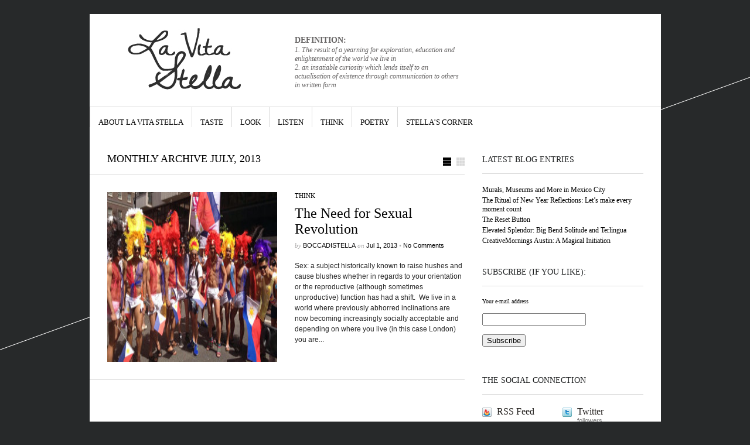

--- FILE ---
content_type: text/html; charset=UTF-8
request_url: http://lavitastella.com/date/2013/07/
body_size: 8453
content:
<!DOCTYPE html PUBLIC "-//W3C//DTD XHTML 1.1//EN" "http://www.w3.org/TR/xhtml11/DTD/xhtml11.dtd">
<html xmlns="http://www.w3.org/1999/xhtml" dir="ltr" xml:lang="en-US">
    <head>
        <meta http-equiv="Content-Type" content="text/html; charset=UTF-8" />
        <title>July, 2013 |</title>
        <meta http-equiv="Content-language" content="en-US" />
		<link rel="profile" href="http://gmpg.org/xfn/11" />
        <link rel="shortcut icon" href="http://lavitastella.com/wp-content/themes/sight/images/favico.ico" type="image/x-icon" />
        <link rel="stylesheet" type="text/css" media="all" href="http://lavitastella.com/wp-content/themes/sight/style.css" />
        <!--[if IE]><link rel="stylesheet" type="text/css" media="all" href="http://lavitastella.com/wp-content/themes/sight/ie.css" /><![endif]-->
                 
<meta property="fb:app_id" content="" />	
<meta property="fb:admins" content="" />		

	

<!-- All in One SEO Pack 2.10.1 by Michael Torbert of Semper Fi Web Design[270,288] -->

<meta name="keywords"  content="gay,london,sex" />

<link rel="canonical" href="http://lavitastella.com/date/2013/07/" />
<!-- /all in one seo pack -->

<!-- This site is optimized with the Yoast SEO plugin v4.2.1 - https://yoast.com/wordpress/plugins/seo/ -->
<meta name="robots" content="noindex,follow"/>
<link rel="canonical" href="http://lavitastella.com/date/2013/07/" />
<meta property="og:locale" content="en_US" />
<meta property="og:type" content="object" />
<meta property="og:title" content="July 2013 -" />
<meta property="og:url" content="http://lavitastella.com/date/2013/07/" />
<!-- / Yoast SEO plugin. -->

<link rel='dns-prefetch' href='//s.w.org' />
<link rel="alternate" type="application/rss+xml" title=" &raquo; Feed" href="http://lavitastella.com/feed/" />
<link rel="alternate" type="application/rss+xml" title=" &raquo; Comments Feed" href="http://lavitastella.com/comments/feed/" />

<!-- All in One Webmaster plugin by Crunchify.com --><!-- /All in One Webmaster plugin -->

		<script type="text/javascript">
			window._wpemojiSettings = {"baseUrl":"https:\/\/s.w.org\/images\/core\/emoji\/2.2.1\/72x72\/","ext":".png","svgUrl":"https:\/\/s.w.org\/images\/core\/emoji\/2.2.1\/svg\/","svgExt":".svg","source":{"concatemoji":"http:\/\/lavitastella.com\/wp-includes\/js\/wp-emoji-release.min.js?ver=4.7.29"}};
			!function(t,a,e){var r,n,i,o=a.createElement("canvas"),l=o.getContext&&o.getContext("2d");function c(t){var e=a.createElement("script");e.src=t,e.defer=e.type="text/javascript",a.getElementsByTagName("head")[0].appendChild(e)}for(i=Array("flag","emoji4"),e.supports={everything:!0,everythingExceptFlag:!0},n=0;n<i.length;n++)e.supports[i[n]]=function(t){var e,a=String.fromCharCode;if(!l||!l.fillText)return!1;switch(l.clearRect(0,0,o.width,o.height),l.textBaseline="top",l.font="600 32px Arial",t){case"flag":return(l.fillText(a(55356,56826,55356,56819),0,0),o.toDataURL().length<3e3)?!1:(l.clearRect(0,0,o.width,o.height),l.fillText(a(55356,57331,65039,8205,55356,57096),0,0),e=o.toDataURL(),l.clearRect(0,0,o.width,o.height),l.fillText(a(55356,57331,55356,57096),0,0),e!==o.toDataURL());case"emoji4":return l.fillText(a(55357,56425,55356,57341,8205,55357,56507),0,0),e=o.toDataURL(),l.clearRect(0,0,o.width,o.height),l.fillText(a(55357,56425,55356,57341,55357,56507),0,0),e!==o.toDataURL()}return!1}(i[n]),e.supports.everything=e.supports.everything&&e.supports[i[n]],"flag"!==i[n]&&(e.supports.everythingExceptFlag=e.supports.everythingExceptFlag&&e.supports[i[n]]);e.supports.everythingExceptFlag=e.supports.everythingExceptFlag&&!e.supports.flag,e.DOMReady=!1,e.readyCallback=function(){e.DOMReady=!0},e.supports.everything||(r=function(){e.readyCallback()},a.addEventListener?(a.addEventListener("DOMContentLoaded",r,!1),t.addEventListener("load",r,!1)):(t.attachEvent("onload",r),a.attachEvent("onreadystatechange",function(){"complete"===a.readyState&&e.readyCallback()})),(r=e.source||{}).concatemoji?c(r.concatemoji):r.wpemoji&&r.twemoji&&(c(r.twemoji),c(r.wpemoji)))}(window,document,window._wpemojiSettings);
		</script>
		<style type="text/css">
img.wp-smiley,
img.emoji {
	display: inline !important;
	border: none !important;
	box-shadow: none !important;
	height: 1em !important;
	width: 1em !important;
	margin: 0 .07em !important;
	vertical-align: -0.1em !important;
	background: none !important;
	padding: 0 !important;
}
</style>
<link rel='stylesheet' id='socialGalleryPluginLiteCSS-css'  href='http://lavitastella.com/wp-content/plugins/social-gallery-lite/lite/css/socialGalleryPluginLite.css?ver=4.7.29' type='text/css' media='all' />
<link rel='stylesheet' id='default-template-css'  href='http://lavitastella.com/wp-content/plugins/simple-subscribe/extension/readygraph/assets/css/default-popup.css?ver=4.7.29' type='text/css' media='all' />
<link rel='stylesheet' id='core-css'  href='http://lavitastella.com/wp-content/plugins/simple-subscribe/assets/styleFrontEnd.css?ver=4.7.29' type='text/css' media='all' />
<script type='text/javascript' src='http://lavitastella.com/wp-includes/js/jquery/jquery.js?ver=1.12.4'></script>
<script type='text/javascript' src='http://lavitastella.com/wp-includes/js/jquery/jquery-migrate.min.js?ver=1.4.1'></script>
<script type='text/javascript' src='http://lavitastella.com/wp-content/themes/sight/js/jquery.cycle.all.min.js?ver=4.7.29'></script>
<script type='text/javascript' src='http://lavitastella.com/wp-content/themes/sight/js/jquery.cookie.js?ver=4.7.29'></script>
<script type='text/javascript' src='http://lavitastella.com/wp-content/themes/sight/js/script.js?ver=4.7.29'></script>
<link rel='https://api.w.org/' href='http://lavitastella.com/wp-json/' />
<link rel="EditURI" type="application/rsd+xml" title="RSD" href="http://lavitastella.com/xmlrpc.php?rsd" />
<link rel="wlwmanifest" type="application/wlwmanifest+xml" href="http://lavitastella.com/wp-includes/wlwmanifest.xml" /> 
<meta name="generator" content="WordPress 4.7.29" />
<div id="fb-root"></div><script>(function(d, s, id) { var js, fjs = d.getElementsByTagName(s)[0]; if (d.getElementById(id)) return; js = d.createElement(s); js.id = id; js.src = "//connect.facebook.net/en_GB/all.js#xfbml=1&appId=386163348104417"; fjs.parentNode.insertBefore(js, fjs); }(document, 'script', 'facebook-jssdk'));</script><script type="text/javascript">var sgp_config = {"sgp_selT": "10","sgp_sel": ".socialGallery","sgp_bT": "","sgp_bL": "","sgp_bU": "http://lavitastella.com","sgp_bg": "000000","sgp_bgo": "0.8","sgp_bb": "1","sgp_hb": "1","sgp_hbt": "1","sgp_ch": "","sgp_hbi": "http://lavitastella.com/wp-content/plugins/social-gallery-lite/i/def.jpg","sgp_desc": "1","sgp_fb": "1","sgp_fbf": "1","sgp_fbc": "1","sgp_nav": "1","sgp_hon": "1","sgp_usf":"1.2","sgp_mb":"10","sgp_theme":"classic","sgp_theme_root":"http://lavitastella.com/wp-content/plugins/social-gallery-lite/lite/themes/","sgp_iLoadR": "http://lavitastella.com/wp-content/plugins/social-gallery-lite/lite/i/loading.gif","sgp_iR": "http://lavitastella.com/wp-content/plugins/social-gallery-lite/lite/i/r.png","sgp_iL": "http://lavitastella.com/wp-content/plugins/social-gallery-lite/lite/i/l.png",};</script><script type="text/javascript" src="http://lavitastella.com/wp-content/plugins/social-gallery-lite/lite/js/socialGalleryPluginLite.js"></script><script type="text/javascript">var sgp_ie = false;var sgp_ie7 = false;</script><!--[if IE]><script type="text/javascript">var sgp_ie = true;</script><![endif]--><!--[if lte IE 7]><script type="text/javascript">var sgp_ie7 = true;</script><![endif]--><link rel='stylesheet' id='sgcustomthemecss'  href='http://lavitastella.com/wp-content/plugins/social-gallery-lite/lite/themes/classic/classic.css' type='text/css' media='all' />        	</head>
	<body >
        <div class="wrapper">

            <div class="header clear">
                <div class="logo">
                    <a href="http://lavitastella.com"><img src="http://lavitastella.com/wp-content/uploads/2013/07/LaVitaStella-banner2.jpg" alt=""/></a>
                </div>

                <div class="site-description">			<div class="textwidget"><p><strong><span style="font-size:14px;"><span style="font-family: georgia, serif;">DEFINITION:</span></span></strong></p>
<p><span style="font-size:12px;"><em><span style="font-family: georgia, serif;">1. The result of a yearning for exploration, education and enlightenment of the world we live in&nbsp;</span></em></span></p>
<p><span style="font-size:12px;"><em><span style="font-family: georgia, serif;">2. an insatiable curiosity which lends itself to an actualisation of existence through communication to others in written form</span></em></span></p>
</div>
		</div><div class="site-description"><div id="calendar_wrap" class="calendar_wrap"><table id="wp-calendar">
	<caption>July 2013</caption>
	<thead>
	<tr>
		<th scope="col" title="Monday">M</th>
		<th scope="col" title="Tuesday">T</th>
		<th scope="col" title="Wednesday">W</th>
		<th scope="col" title="Thursday">T</th>
		<th scope="col" title="Friday">F</th>
		<th scope="col" title="Saturday">S</th>
		<th scope="col" title="Sunday">S</th>
	</tr>
	</thead>

	<tfoot>
	<tr>
		<td colspan="3" id="prev"><a href="http://lavitastella.com/date/2013/06/">&laquo; Jun</a></td>
		<td class="pad">&nbsp;</td>
		<td colspan="3" id="next"><a href="http://lavitastella.com/date/2013/08/">Aug &raquo;</a></td>
	</tr>
	</tfoot>

	<tbody>
	<tr><td><a href="http://lavitastella.com/date/2013/07/01/" aria-label="Posts published on July 1, 2013">1</a></td><td>2</td><td>3</td><td>4</td><td>5</td><td>6</td><td>7</td>
	</tr>
	<tr>
		<td>8</td><td>9</td><td>10</td><td>11</td><td>12</td><td>13</td><td>14</td>
	</tr>
	<tr>
		<td>15</td><td>16</td><td>17</td><td>18</td><td>19</td><td>20</td><td>21</td>
	</tr>
	<tr>
		<td>22</td><td>23</td><td>24</td><td>25</td><td>26</td><td>27</td><td>28</td>
	</tr>
	<tr>
		<td>29</td><td>30</td><td>31</td>
		<td class="pad" colspan="4">&nbsp;</td>
	</tr>
	</tbody>
	</table></div></div><div class="site-description"><h2 class="widgettitle">Pages</h2>
		<ul>
			<li class="page_item page-item-1400"><a href="http://lavitastella.com/about-la-vita-stella/">About La Vita Stella</a></li>
<li class="page_item page-item-49"><a href="http://lavitastella.com/listen/">LISTEN</a></li>
<li class="page_item page-item-51"><a href="http://lavitastella.com/look/">LOOK</a></li>
<li class="page_item page-item-107"><a href="http://lavitastella.com/poetry/">POETRY</a></li>
<li class="page_item page-item-109"><a href="http://lavitastella.com/stellas-corner/">STELLA&#8217;S CORNER</a></li>
<li class="page_item page-item-41"><a href="http://lavitastella.com/taste/">TASTE</a></li>
<li class="page_item page-item-44"><a href="http://lavitastella.com/think/">THINK</a></li>
		</ul>
		</div><div class="site-description"><h2 class="widgettitle">Blogroll</h2>

	<ul class='xoxo blogroll'>
<li><a href="http://codex.wordpress.org/">Documentation</a></li>
<li><a href="http://wordpress.org/support/forum/requests-and-feedback">Feedback</a></li>
<li><a href="http://wordpress.org/extend/plugins/">Plugins</a></li>
<li><a href="http://wordpress.org/support/">Support Forums</a></li>
<li><a href="http://wordpress.org/extend/themes/">Themes</a></li>
<li><a href="http://wordpress.org/news/">WordPress Blog</a></li>
<li><a href="http://planet.wordpress.org/">WordPress Planet</a></li>

	</ul>
</div>
<div class="site-description"><h2 class="widgettitle">Tags</h2>
<div class="tagcloud"><a href='http://lavitastella.com/tag/age/' class='tag-link-111 tag-link-position-1' title='2 topics' style='font-size: 10.4705882353pt;'>Age</a>
<a href='http://lavitastella.com/tag/art/' class='tag-link-29 tag-link-position-2' title='3 topics' style='font-size: 12.1176470588pt;'>Art</a>
<a href='http://lavitastella.com/tag/bars/' class='tag-link-24 tag-link-position-3' title='1 topic' style='font-size: 8pt;'>Bars</a>
<a href='http://lavitastella.com/tag/brunch/' class='tag-link-42 tag-link-position-4' title='2 topics' style='font-size: 10.4705882353pt;'>Brunch</a>
<a href='http://lavitastella.com/tag/budapest/' class='tag-link-32 tag-link-position-5' title='1 topic' style='font-size: 8pt;'>Budapest</a>
<a href='http://lavitastella.com/tag/butchers/' class='tag-link-34 tag-link-position-6' title='1 topic' style='font-size: 8pt;'>Butchers</a>
<a href='http://lavitastella.com/tag/cake/' class='tag-link-33 tag-link-position-7' title='2 topics' style='font-size: 10.4705882353pt;'>Cake</a>
<a href='http://lavitastella.com/tag/casita/' class='tag-link-17 tag-link-position-8' title='1 topic' style='font-size: 8pt;'>Casita</a>
<a href='http://lavitastella.com/tag/cinema/' class='tag-link-45 tag-link-position-9' title='3 topics' style='font-size: 12.1176470588pt;'>Cinema</a>
<a href='http://lavitastella.com/tag/cocktail/' class='tag-link-19 tag-link-position-10' title='7 topics' style='font-size: 16.2352941176pt;'>Cocktail</a>
<a href='http://lavitastella.com/tag/coffee/' class='tag-link-14 tag-link-position-11' title='5 topics' style='font-size: 14.5882352941pt;'>Coffee</a>
<a href='http://lavitastella.com/tag/creativity/' class='tag-link-108 tag-link-position-12' title='4 topics' style='font-size: 13.4901960784pt;'>Creativity</a>
<a href='http://lavitastella.com/tag/festival/' class='tag-link-46 tag-link-position-13' title='3 topics' style='font-size: 12.1176470588pt;'>Festival</a>
<a href='http://lavitastella.com/tag/film/' class='tag-link-30 tag-link-position-14' title='4 topics' style='font-size: 13.4901960784pt;'>Film</a>
<a href='http://lavitastella.com/tag/food/' class='tag-link-22 tag-link-position-15' title='20 topics' style='font-size: 22pt;'>Food</a>
<a href='http://lavitastella.com/tag/fred-and-fran/' class='tag-link-15 tag-link-position-16' title='1 topic' style='font-size: 8pt;'>Fred and Fran</a>
<a href='http://lavitastella.com/tag/french/' class='tag-link-40 tag-link-position-17' title='2 topics' style='font-size: 10.4705882353pt;'>French</a>
<a href='http://lavitastella.com/tag/happiness-forgets/' class='tag-link-16 tag-link-position-18' title='1 topic' style='font-size: 8pt;'>Happiness Forgets</a>
<a href='http://lavitastella.com/tag/inspiration/' class='tag-link-135 tag-link-position-19' title='3 topics' style='font-size: 12.1176470588pt;'>Inspiration</a>
<a href='http://lavitastella.com/tag/jazz/' class='tag-link-28 tag-link-position-20' title='7 topics' style='font-size: 16.2352941176pt;'>Jazz</a>
<a href='http://lavitastella.com/tag/leadenhall/' class='tag-link-37 tag-link-position-21' title='1 topic' style='font-size: 8pt;'>Leadenhall</a>
<a href='http://lavitastella.com/tag/life/' class='tag-link-87 tag-link-position-22' title='5 topics' style='font-size: 14.5882352941pt;'>Life</a>
<a href='http://lavitastella.com/tag/london/' class='tag-link-75 tag-link-position-23' title='2 topics' style='font-size: 10.4705882353pt;'>London</a>
<a href='http://lavitastella.com/tag/love/' class='tag-link-57 tag-link-position-24' title='4 topics' style='font-size: 13.4901960784pt;'>Love</a>
<a href='http://lavitastella.com/tag/margarita/' class='tag-link-18 tag-link-position-25' title='1 topic' style='font-size: 8pt;'>Margarita</a>
<a href='http://lavitastella.com/tag/meat/' class='tag-link-35 tag-link-position-26' title='4 topics' style='font-size: 13.4901960784pt;'>Meat</a>
<a href='http://lavitastella.com/tag/mindfulness/' class='tag-link-134 tag-link-position-27' title='4 topics' style='font-size: 13.4901960784pt;'>Mindfulness</a>
<a href='http://lavitastella.com/tag/music/' class='tag-link-26 tag-link-position-28' title='6 topics' style='font-size: 15.5490196078pt;'>Music</a>
<a href='http://lavitastella.com/tag/new-orleans/' class='tag-link-99 tag-link-position-29' title='2 topics' style='font-size: 10.4705882353pt;'>New Orleans</a>
<a href='http://lavitastella.com/tag/philosophy/' class='tag-link-88 tag-link-position-30' title='15 topics' style='font-size: 20.3529411765pt;'>Philosophy</a>
<a href='http://lavitastella.com/tag/pho/' class='tag-link-39 tag-link-position-31' title='1 topic' style='font-size: 8pt;'>Pho</a>
<a href='http://lavitastella.com/tag/pizza/' class='tag-link-20 tag-link-position-32' title='1 topic' style='font-size: 8pt;'>Pizza</a>
<a href='http://lavitastella.com/tag/poetry/' class='tag-link-136 tag-link-position-33' title='4 topics' style='font-size: 13.4901960784pt;'>Poetry</a>
<a href='http://lavitastella.com/tag/restaurant/' class='tag-link-38 tag-link-position-34' title='1 topic' style='font-size: 8pt;'>restaurant</a>
<a href='http://lavitastella.com/tag/restaurants/' class='tag-link-23 tag-link-position-35' title='9 topics' style='font-size: 17.6078431373pt;'>Restaurants</a>
<a href='http://lavitastella.com/tag/social-media/' class='tag-link-47 tag-link-position-36' title='2 topics' style='font-size: 10.4705882353pt;'>Social Media</a>
<a href='http://lavitastella.com/tag/stoicism/' class='tag-link-95 tag-link-position-37' title='2 topics' style='font-size: 10.4705882353pt;'>Stoicism</a>
<a href='http://lavitastella.com/tag/stoke-newington/' class='tag-link-36 tag-link-position-38' title='3 topics' style='font-size: 12.1176470588pt;'>Stoke Newington</a>
<a href='http://lavitastella.com/tag/tapas/' class='tag-link-27 tag-link-position-39' title='4 topics' style='font-size: 13.4901960784pt;'>Tapas</a>
<a href='http://lavitastella.com/tag/thought/' class='tag-link-92 tag-link-position-40' title='2 topics' style='font-size: 10.4705882353pt;'>Thought</a>
<a href='http://lavitastella.com/tag/trangallan/' class='tag-link-25 tag-link-position-41' title='1 topic' style='font-size: 8pt;'>Trangallan</a>
<a href='http://lavitastella.com/tag/travel/' class='tag-link-107 tag-link-position-42' title='4 topics' style='font-size: 13.4901960784pt;'>Travel</a>
<a href='http://lavitastella.com/tag/vietnamese/' class='tag-link-21 tag-link-position-43' title='3 topics' style='font-size: 12.1176470588pt;'>Vietnamese</a>
<a href='http://lavitastella.com/tag/wine/' class='tag-link-31 tag-link-position-44' title='9 topics' style='font-size: 17.6078431373pt;'>Wine</a>
<a href='http://lavitastella.com/tag/writing/' class='tag-link-61 tag-link-position-45' title='2 topics' style='font-size: 10.4705882353pt;'>Writing</a></div>
</div><div class="site-description"><h2 class="widgettitle">Archives</h2>
		<ul>
			<li><a href='http://lavitastella.com/date/2018/08/'>August 2018</a></li>
	<li><a href='http://lavitastella.com/date/2018/01/'>January 2018</a></li>
	<li><a href='http://lavitastella.com/date/2017/05/'>May 2017</a></li>
	<li><a href='http://lavitastella.com/date/2016/12/'>December 2016</a></li>
	<li><a href='http://lavitastella.com/date/2016/09/'>September 2016</a></li>
	<li><a href='http://lavitastella.com/date/2016/05/'>May 2016</a></li>
	<li><a href='http://lavitastella.com/date/2015/08/'>August 2015</a></li>
	<li><a href='http://lavitastella.com/date/2015/06/'>June 2015</a></li>
	<li><a href='http://lavitastella.com/date/2015/05/'>May 2015</a></li>
	<li><a href='http://lavitastella.com/date/2015/04/'>April 2015</a></li>
	<li><a href='http://lavitastella.com/date/2015/03/'>March 2015</a></li>
	<li><a href='http://lavitastella.com/date/2015/02/'>February 2015</a></li>
	<li><a href='http://lavitastella.com/date/2015/01/'>January 2015</a></li>
	<li><a href='http://lavitastella.com/date/2014/11/'>November 2014</a></li>
	<li><a href='http://lavitastella.com/date/2014/09/'>September 2014</a></li>
	<li><a href='http://lavitastella.com/date/2014/08/'>August 2014</a></li>
	<li><a href='http://lavitastella.com/date/2014/06/'>June 2014</a></li>
	<li><a href='http://lavitastella.com/date/2014/05/'>May 2014</a></li>
	<li><a href='http://lavitastella.com/date/2014/04/'>April 2014</a></li>
	<li><a href='http://lavitastella.com/date/2014/03/'>March 2014</a></li>
	<li><a href='http://lavitastella.com/date/2014/02/'>February 2014</a></li>
	<li><a href='http://lavitastella.com/date/2014/01/'>January 2014</a></li>
	<li><a href='http://lavitastella.com/date/2013/12/'>December 2013</a></li>
	<li><a href='http://lavitastella.com/date/2013/11/'>November 2013</a></li>
	<li><a href='http://lavitastella.com/date/2013/10/'>October 2013</a></li>
	<li><a href='http://lavitastella.com/date/2013/09/'>September 2013</a></li>
	<li><a href='http://lavitastella.com/date/2013/08/'>August 2013</a></li>
	<li><a href='http://lavitastella.com/date/2013/07/'>July 2013</a></li>
	<li><a href='http://lavitastella.com/date/2013/06/'>June 2013</a></li>
	<li><a href='http://lavitastella.com/date/2013/05/'>May 2013</a></li>
	<li><a href='http://lavitastella.com/date/2013/04/'>April 2013</a></li>
	<li><a href='http://lavitastella.com/date/2013/03/'>March 2013</a></li>
	<li><a href='http://lavitastella.com/date/2013/02/'>February 2013</a></li>
	<li><a href='http://lavitastella.com/date/2013/01/'>January 2013</a></li>
	<li><a href='http://lavitastella.com/date/2012/12/'>December 2012</a></li>
	<li><a href='http://lavitastella.com/date/2012/11/'>November 2012</a></li>
	<li><a href='http://lavitastella.com/date/2012/10/'>October 2012</a></li>
	<li><a href='http://lavitastella.com/date/2012/09/'>September 2012</a></li>
	<li><a href='http://lavitastella.com/date/2012/08/'>August 2012</a></li>
		</ul>
		</div><div class="site-description">			<div class="textwidget"><!-- SnapWidget -->
<iframe src="http://snapwidget.com/in/?u=Ym9jY2FkaXN0ZWxsYXxpbnwyMDB8MXwzfHx5ZXN8NXxmYWRlSW4=" allowTransparency="true" frameborder="0" scrolling="no" style="border:none; overflow:hidden; width:215px; height: 645px" ></iframe>
</div>
		</div><div class="site-description"><div class="calendar_wrap"><table id="wp-calendar">
	<caption>July 2013</caption>
	<thead>
	<tr>
		<th scope="col" title="Monday">M</th>
		<th scope="col" title="Tuesday">T</th>
		<th scope="col" title="Wednesday">W</th>
		<th scope="col" title="Thursday">T</th>
		<th scope="col" title="Friday">F</th>
		<th scope="col" title="Saturday">S</th>
		<th scope="col" title="Sunday">S</th>
	</tr>
	</thead>

	<tfoot>
	<tr>
		<td colspan="3" id="prev"><a href="http://lavitastella.com/date/2013/06/">&laquo; Jun</a></td>
		<td class="pad">&nbsp;</td>
		<td colspan="3" id="next"><a href="http://lavitastella.com/date/2013/08/">Aug &raquo;</a></td>
	</tr>
	</tfoot>

	<tbody>
	<tr><td><a href="http://lavitastella.com/date/2013/07/01/" aria-label="Posts published on July 1, 2013">1</a></td><td>2</td><td>3</td><td>4</td><td>5</td><td>6</td><td>7</td>
	</tr>
	<tr>
		<td>8</td><td>9</td><td>10</td><td>11</td><td>12</td><td>13</td><td>14</td>
	</tr>
	<tr>
		<td>15</td><td>16</td><td>17</td><td>18</td><td>19</td><td>20</td><td>21</td>
	</tr>
	<tr>
		<td>22</td><td>23</td><td>24</td><td>25</td><td>26</td><td>27</td><td>28</td>
	</tr>
	<tr>
		<td>29</td><td>30</td><td>31</td>
		<td class="pad" colspan="4">&nbsp;</td>
	</tr>
	</tbody>
	</table></div></div><div class="site-description"><h2 class="widgettitle">Meta</h2>
			<ul>
						<li><a rel="nofollow" href="http://lavitastella.com/wp-login.php">Log in</a></li>
			<li><a href="http://lavitastella.com/feed/">Entries <abbr title="Really Simple Syndication">RSS</abbr></a></li>
			<li><a href="http://lavitastella.com/comments/feed/">Comments <abbr title="Really Simple Syndication">RSS</abbr></a></li>
			<li><a href="https://wordpress.org/" title="Powered by WordPress, state-of-the-art semantic personal publishing platform.">WordPress.org</a></li>			</ul>
			</div>
                <div class="search">
    <form method="get" id="searchform" action="http://lavitastella.com">
        <fieldset>
            <input name="s" type="text" onfocus="if(this.value=='Search') this.value='';" onblur="if(this.value=='') this.value='Search';" value="Search" />
            <button type="submit"></button>
        </fieldset>
    </form>
</div>
                <div class="menu"><ul id="menu-top-menu" class=""><li id="menu-item-1187" class="menu-item menu-item-type-post_type menu-item-object-page menu-item-1187"><a href="http://lavitastella.com/taste/">TASTE</a></li>
<li id="menu-item-1186" class="menu-item menu-item-type-post_type menu-item-object-page menu-item-1186"><a href="http://lavitastella.com/think/">THINK</a></li>
<li id="menu-item-1184" class="menu-item menu-item-type-post_type menu-item-object-page menu-item-1184"><a href="http://lavitastella.com/look/">LOOK</a></li>
<li id="menu-item-1185" class="menu-item menu-item-type-post_type menu-item-object-page menu-item-1185"><a href="http://lavitastella.com/listen/">LISTEN</a></li>
<li id="menu-item-1183" class="menu-item menu-item-type-post_type menu-item-object-page menu-item-1183"><a href="http://lavitastella.com/poetry/">POETRY</a></li>
<li id="menu-item-1188" class="menu-item menu-item-type-post_type menu-item-object-page menu-item-1188"><a href="http://lavitastella.com/stellas-corner/">STELLA&#8217;S CORNER</a></li>
<li id="menu-item-1401" class="menu-item menu-item-type-post_type menu-item-object-page menu-item-1401"><a href="http://lavitastella.com/about-la-vita-stella/">About La Vita Stella</a></li>
<li id="menu-item-1653" class="menu-item menu-item-type-post_type menu-item-object-page menu-item-1653"><a>#0 (no title)</a></li>
</ul></div>
            </div>

            <div class="nav"><ul id="dd" class="dd"><li id="menu-item-1403" class="menu-item menu-item-type-post_type menu-item-object-page menu-item-1403"><a href="http://lavitastella.com/about-la-vita-stella/">About La Vita Stella</a></li>
<li id="menu-item-1194" class="menu-item menu-item-type-post_type menu-item-object-page menu-item-1194"><a href="http://lavitastella.com/taste/">TASTE</a></li>
<li id="menu-item-1191" class="menu-item menu-item-type-post_type menu-item-object-page menu-item-1191"><a href="http://lavitastella.com/look/">LOOK</a></li>
<li id="menu-item-1192" class="menu-item menu-item-type-post_type menu-item-object-page menu-item-1192"><a href="http://lavitastella.com/listen/">LISTEN</a></li>
<li id="menu-item-1193" class="menu-item menu-item-type-post_type menu-item-object-page menu-item-1193"><a href="http://lavitastella.com/think/">THINK</a></li>
<li id="menu-item-1190" class="menu-item menu-item-type-post_type menu-item-object-page menu-item-1190"><a href="http://lavitastella.com/poetry/">POETRY</a></li>
<li id="menu-item-1189" class="menu-item menu-item-type-post_type menu-item-object-page menu-item-1189"><a href="http://lavitastella.com/stellas-corner/">STELLA&#8217;S CORNER</a></li>
</ul></div>
            
            <!-- Container -->
            <div id="container" class="clear">
                <!-- Content -->
                <div id="content">



<div class="content-title">

                    Monthly archive July, 2013        
    <a href="javascript: void(0);" id="mode"></a>
</div>


    <div id="loop" class="list clear">

    
        <div class="post clear post-1132 type-post status-publish format-standard has-post-thumbnail hentry category-think tag-gay tag-london tag-sex" id="post_1132">
                        <a href="http://lavitastella.com/1132/the-need-for-sexual-revolution/" class="thumb"><img width="290" height="178" src="http://lavitastella.com/wp-content/uploads/2013/07/gay61-290x178.jpg" class="attachment-thumbnail size-thumbnail wp-post-image" alt="The Need for Sexual Revolution" title="The Need for Sexual Revolution" srcset="http://lavitastella.com/wp-content/uploads/2013/07/gay61-290x178.jpg 290w, http://lavitastella.com/wp-content/uploads/2013/07/gay61-300x185.jpg 300w, http://lavitastella.com/wp-content/uploads/2013/07/gay61.jpg 640w" sizes="(max-width: 290px) 100vw, 290px" /></a>
            
            <div class="post-category"><a href="http://lavitastella.com/category/think/" rel="category tag">Think</a></div>
            <h2><a href="http://lavitastella.com/1132/the-need-for-sexual-revolution/">The Need for Sexual Revolution</a></h2>

            <div class="post-meta">by <span class="post-author"><a
                    href="http://lavitastella.com/author/stella4ever/" title="Posts by BoccaDiStella">BoccaDiStella</a></span>
                                   on <span
                        class="post-date">Jul 1, 2013</span> <em>&bull; </em><a href="http://lavitastella.com/1132/the-need-for-sexual-revolution/#respond"class="comments_popup_link">No Comments</a>             </div>
            <div class="post-content">Sex: a subject historically known to raise hushes and cause blushes whether in regards to your orientation or the reproductive (although sometimes unproductive) function has had a shift.  We live in a world where previously abhorred inclinations are now becoming increasingly socially acceptable and depending on where you live (in this case London) you are...</div>
        </div>

    
    </div>


    <div id="pagination"></div>

            </div>
            <!-- /Content -->

            <div class="sidebar">
    		<div id="recent-posts-3" class="widget_recent_entries widget">		<h3>Latest Blog Entries</h3><div class="widget-body clear">		<ul>
					<li>
				<a href="http://lavitastella.com/2160/murals-museums-and-more-in-mexico-city/">Murals, Museums and More in Mexico City</a>
						</li>
					<li>
				<a href="http://lavitastella.com/2151/ritual-new-year-reflections/">The Ritual of New Year Reflections: Let&#8217;s make every moment count</a>
						</li>
					<li>
				<a href="http://lavitastella.com/2142/the-reset-button-poem-by-lizabel-stella/">The Reset Button</a>
						</li>
					<li>
				<a href="http://lavitastella.com/2095/bigbendterlingua/">Elevated Splendor: Big Bend Solitude and Terlingua</a>
						</li>
					<li>
				<a href="http://lavitastella.com/2069/creativemornings-austin-magical-initiation/">CreativeMornings Austin: A Magical Initiation</a>
						</li>
				</ul>
		</div></div>		<div id="simplesubscribe-2" class="widget_simplesubscribe widget">
<h3>SUBSCRIBE (if you like):</h3><div class="widget-body clear">
	<div class="clear clearFix"></div>
		<div class="widgetGuts">
		<form action="" method="post" id="frm-subscriptionFrontsimplesubscribe-2">

<dl>

	<dt><label for="frm-email" class="required">Your e-mail address</label></dt>

	<dd><input type="text" name="email" id="frm-email" required data-nette-rules='[{"op":":filled","msg":"E-mail address is requried."},{"op":":email","msg":"Your e-mail address must be valid."}]' value="" class="text"></dd>



	<dt></dt>

	<dd><input type="submit" name="_submit" class="subscribeButton button" value="Subscribe"></dd>

</dl>

<div><input type="hidden" name="_form_" value="subscriptionFrontsimplesubscribe-2"><!--[if IE]><input type=IEbug disabled style="display:none"><![endif]--></div>
</form>

		<p style="max-width:180px;font-size: 10px;display:none">By signing up, you agree to our <a href="http://www.readygraph.com/tos">Terms of Service</a> and <a href='http://readygraph.com/privacy/'>Privacy Policy</a>.</p>
		<div class="clear clearFix"></div>
	</div>
	<div class="clear clearFix"></div>
</div></div>
            <div id="getconnected-2" class="widget_getconnected widget">                <h3>The Social Connection</h3><div class="widget-body clear">
                    <!-- RSS -->
                    <div class="getconnected_rss">
                    <a href="http://lavitastella.com/feed/">RSS Feed</a>
                                        </div>
                    <!-- /RSS -->

                    <!-- Twitter -->
                                        <div class="getconnected_twitter">
                    <a href="https://twitter.com/BoccaDiStella">Twitter</a>
                    <span> followers</span>
                    </div>
                                        <!-- /Twitter -->

                    <!-- Facebook -->
                                        <!-- /Facebook -->

                    <!-- Flickr -->
                                        <!-- /Flickr -->

                    <!-- Behance -->
                                        <!-- /Behance -->

                    <!-- Delicious -->
                                        <!-- /Delicious -->

                    <!-- Stumbleupon -->
                                        <!-- /Stumbleupon -->

                    <!-- Tumblr -->
                                        <!-- /Tumblr -->

                    <!-- Vimeo -->
                                        <!-- /Vimeo -->

                    <!-- Youtube -->
                                        <div class="getconnected_youtube">
                    <a href="http://www.youtube.com/channel/UCbD1a11xI2lSsmCGmpRSMAw/videos">Youtube</a>
                    <span></span>
                    </div>
                                        <!-- /Youtube -->

            </div></div>        </div>
            </div>
            <!-- /Container -->

            <div class="footer">
                <p class="copyright">&copy; 2010 <a href="http://lavitastella.com"></a>. All Rights Reserved.<br /><span>Powered by <a
                        href="http://wordpress.org">WordPress</a>.</span></p>
                <p class="credits">Designed by <a href="http://wpshower.com">WPSHOWER</a></p>
            </div>
        </div>
        <!-- Page generated: 0.277 s, 69 queries -->
        
<script type='text/javascript'>
// **** Start Plugin Implementation ****************************
// Uncomment the code line below to specify the path to the two images
// under two circumstances: 1) you are using the HTML decoration auto-wireup
// and 2) your images are not in the same root folder as the executing script
// (which would be used automatically if not specified)
var lazySocialButtonsImagePath = 'http://lavitastella.com/wp-content/plugins/lazy-social-buttons/';

// This is the asynchronous loader for the plugin script.
// It also handles a ready callback if specified, by checking
// to see if the plugin is fully loaded before trying to execute
// the callback.
(function (loaded){
  var d = document,
  id = 'LazySocialButtonsScript',
  src = 'http://lavitastella.com/wp-content/plugins/lazy-social-buttons/lazySocialButtons.min.js';
  var js, st = d.getElementsByTagName('script')[0];
  if (d.getElementById(id)) { return; }
  js = d.createElement('script');
  js.id = id; js.type = 'text/javascript'; js.async = true; js.src = src;
  st.parentNode.insertBefore(js, st);

  // if we have a callback, execute it
  if (typeof(loaded) === 'function') {
    (function checkLoaded() {
      if (!$.fn.lazySocialButtons) setTimeout(checkLoaded, 100);
      else loaded();
    })();
  }
})();
</script>
<script type='text/javascript' src='http://lavitastella.com/wp-content/plugins/simple-subscribe/assets/netteForms.js?ver=1.0.0'></script>
<script type='text/javascript' src='http://lavitastella.com/wp-includes/js/wp-embed.min.js?ver=4.7.29'></script>
<script>
jQuery( document ).ready( function($) {
	$('.bawpvc-ajax-counter').each( function( i ) {
		var $id = $(this).data('id');
		var t = this;
		var n = 0;
		$.get('http://lavitastella.com/wp-admin/admin-ajax.php?action=bawpvc-ajax-counter&p='+$id+'&n='+n, function( html ) {
			$(t).html( html );
		})
	});
});
</script>

        
	</body>
</html>

--- FILE ---
content_type: text/css
request_url: http://lavitastella.com/wp-content/plugins/social-gallery-lite/lite/css/socialGalleryPluginLite.css?ver=4.7.29
body_size: 1833
content:
/*!
 * Social Gallery Lite - The Free Version of The Ultimate WordPress Social Lightbox
 * http://www.socialGalleryplugin.com
 * V2.2
 *
 * Copyright 2012, Mike Stott, Epic Plugins
 *
 * Date: 12/01/2012 */#sgPluginBg{min-height:520px;position:fixed;top:0;left:0;width:100%;height:100%;background:#000;opacity:.8;filter:alpha(opacity=0.8);z-index:10000;display:none}#sgPluginBox{vertical-align:baseline;position:fixed;top:20%;left:30%;width:500px;height:520px;background:#000;z-index:10001;-moz-box-shadow:0 0 5px #444;-webkit-box-shadow:0 0 5px #444;box-shadow:0 0 5px #444;display:none;margin:0;padding:0}#sgCont{vertical-align:baseline;cursor:pointer;display:block;font-size:0;height:100%;max-height:2048px;min-height:520px;position:relative;text-align:center;width:100%;line-height:520px;z-index:10002}#sgCont img{display:inline-block;height:auto;image-rendering:optimizeQuality}#sgSide{width:374px;height:auto;max-height:2048px;overflow:hidden;position:absolute;top:0;right:0;font-family:'lucida grande',tahoma,verdana,arial,sans-serif;text-shadow:none}#sgSideWrap{background:#FFF;height:520px;width:354px;padding:7px 7px 0 15px}#sgScrollbox{background:#FFF;overflow:auto;min-height:300px}#sgPluginBoxClose{width:24px;height:24px;position:absolute;top:4px;right:12px;font-weight:600;color:#666;z-index:10002;cursor:pointer;font-family:'lucida grande',tahoma,verdana,arial,sans-serif;text-shadow:none;text-align:right}#sgBlogTitle{font-size:11px;line-height:18px;color:#999;font-family:'lucida grande',tahoma,verdana,arial,sans-serif;text-shadow:none;padding-top:14px}#sgBlogTitle img{width:50px;height:50px;margin:-4px 10px 10px}#sgBlogTitle a:link,#sgBlogTitle a:active,#sgBlogTitle a:visited{text-decoration:none;color:#3b5998;font-size:13px;font-weight:600;font-family:'lucida grande',tahoma,verdana,arial,sans-serif;text-shadow:none}#sgBlogTitle a:hover{text-decoration:underline;color:#3b5998;font-size:13px;font-weight:600;font-family:'lucida grande',tahoma,verdana,arial,sans-serif;text-shadow:none}#sgBlogDesc{font-size:13px;line-height:18px;color:#333;font-family:'lucida grande',tahoma,verdana,arial,sans-serif;text-shadow:none;margin-top:30px;margin-bottom:10px;margin-left:2px}#sgBlogDesc a:link,#sgBlogDesc a:active,#sgBlogDesc a:visited{text-decoration:none;color:#3b5998;font-family:'lucida grande',tahoma,verdana,arial,sans-serif;text-shadow:none}#sgBlogDesc a:hover{text-decoration:underline;color:#3b5998;font-family:'lucida grande',tahoma,verdana,arial,sans-serif;text-shadow:none}#sgSocial{width:336px}#sgSocial iframe,#sgSocial a,#sgSocial div{padding:2px}#sgComments{width:332px;overflow:auto;min-height:294;margin:2px;font-family:'lucida grande',tahoma,verdana,arial,sans-serif;text-shadow:none}#sgHonest{width:348px;height:64px;text-align:right;position:absolute;bottom:0;right:0;background:#FFF;padding-right:12px;padding-bottom:4px;padding-top:4px;font-family:'lucida grande',tahoma,verdana,arial,sans-serif;text-shadow:none}#sgControls{width:100%;height:100%;position:absolute;top:0;left:0}#sgLeft{width:30%;height:100%;z-index:10003;position:absolute;top:0;left:0;cursor:pointer;margin:0;padding:0}#sgRight{width:70%;height:100%;z-index:10003;position:absolute;top:0;right:0;cursor:pointer;margin:0;padding:0}#sgFullScreen{width:40px;height:40px;z-index:10004;position:absolute;top:20px;right:20px;cursor:pointer;margin:0;padding:0;opacity:.6}#sgFullScreen:hover{cursor:pointer;opacity:1;transition:opacity .25s ease-in-out;-moz-transition:opacity .25s ease-in-out;-webkit-transition:opacity .25s ease-in-out}#sgBaseBar{font-family:'lucida grande',tahoma,verdana,arial,sans-serif;text-shadow:none;color:#fff;font-size:13px;text-align:left;font-weight:600;padding-left:10px;padding-bottom:6px;width:100%;position:absolute;bottom:0;left:0;z-index:10005;height:25px;line-height:33px;display:none;overflow:hidden}#sgBaseBar a:link,#sgBaseBar a:active,#sgBaseBar a:visited{color:#FFF;text-decoration:none;text-shadow:none}#sgBaseBar a:hover{color:#CCC;text-decoration:none;text-shadow:none}#sgBaseBarBg{font-family:'lucida grande',tahoma,verdana,arial,sans-serif;text-shadow:none;width:100%;position:absolute;bottom:0;left:0;z-index:10004;height:25px;line-height:33px;display:none;background:#000;opacity:.8;padding:4px 0}#sgPluginHolder,#sgPluginLoader{display:none}#sgpLoadr{position:absolute;text-align:center;top:250px}#sgBaseDL{float:right;width:160px;text-align:right;margin-right:20px}#sgBaseDL a:link,#sgBaseDL a:active,#sgBaseDL a:visited{font-family:'lucida grande',tahoma,verdana,arial,sans-serif;text-shadow:none;color:#FFF;font-size:13px;text-align:left;font-weight:600;height:25px;text-decoration:none;line-height:33px}#sgBaseDL a:hover{font-family:'lucida grande',tahoma,verdana,arial,sans-serif;text-shadow:none;color:#CCC;font-size:13px;text-align:left;font-weight:600;height:25px;text-decoration:underline;line-height:33px}.socialGalleryItem{width:100%;text-align:center;margin-left:auto;margin-right:auto}.socialGalleryItem header h1{padding-bottom:4px;padding-top:6px}#socialGalleryItemAppearsIn{padding-bottom:6px;padding-top:4px}#sgAdSlot{text-align:center;width:300px;height:250px;margin-left:24px;margin-top:24px;margin-bottom:24px;overflow:hidden}#socialGallery_dfpHeadTR textarea,#socialGallery_dfpInlineTR textarea{width:400px;height:130px}#stTopRow,#stBottomRow{position:relative;width:100%;height:24px}#sgTum{position:absolute;width:81px;height:20px;top:0;left:0;padding:0}#sgIN{position:absolute;width:61px;height:20px;top:0;left:132px;padding:0}#sgGoog{position:absolute;top:0;right:0;width:90px;height:20px;padding:0}#sgTwi{position:absolute;width:116px;height:20px;top:0;left:0;padding:0}#sgPin{position:absolute;width:61px;height:20px;top:2px;left:139px;padding:0}#sgSU{position:absolute;top:4px;right:0;width:105px;height:20px;padding:0}#sgFB{height:26px;overflow:hidden}#sgSocial iframe,#sgSocial a,#sgSocial div{padding:0}.fb_edge_widget_with_comment span.fb_edge_comment_widget iframe.fb_ltr{display:none!important}#socialGalleryItemShareRows{width:336px;margin-left:auto;margin-right:auto;text-align:center;margin-top:24px;margin-bottom:24px}.animated{-webkit-animation-fill-mode:both;-moz-animation-fill-mode:both;-ms-animation-fill-mode:both;-o-animation-fill-mode:both;animation-fill-mode:both;-webkit-animation-duration:1s;-moz-animation-duration:1s;-ms-animation-duration:1s;-o-animation-duration:1s;animation-duration:1s}#sgPluginBox{-webkit-backface-visibility:hidden;-moz-backface-visibility:hidden;-ms-backface-visibility:hidden;-o-backface-visibility:hidden;backface-visibility:hidden;-webkit-animation-duration:1s;-webkit-animation-delay:.2s;-webkit-animation-timing-function:ease;-webkit-animation-fill-mode:both;-moz-animation-duration:1s;-moz-animation-delay:.2s;-moz-animation-timing-function:ease;-moz-animation-fill-mode:both;-ms-animation-duration:1s;-ms-animation-delay:.2s;-ms-animation-timing-function:ease;-ms-animation-fill-mode:both;-o-animation-duration:1s;-o-animation-delay:.2s;-o-animation-timing-function:ease;-o-animation-fill-mode:both;animation-duration:1s;animation-delay:.2s;animation-timing-function:ease;animation-fill-mode:both;-webkit-box-shadow:0 0 20px rgba(0,0,0,.7)}#sgCont img{vertical-align:baseline}
#sgHonest img{
	width: 55%;
	position: absolute;
	bottom: 0;
	right: 5px;
}


#sgPluginBox{
background:white !important;
}
#sgCont{
background: black !important;
}